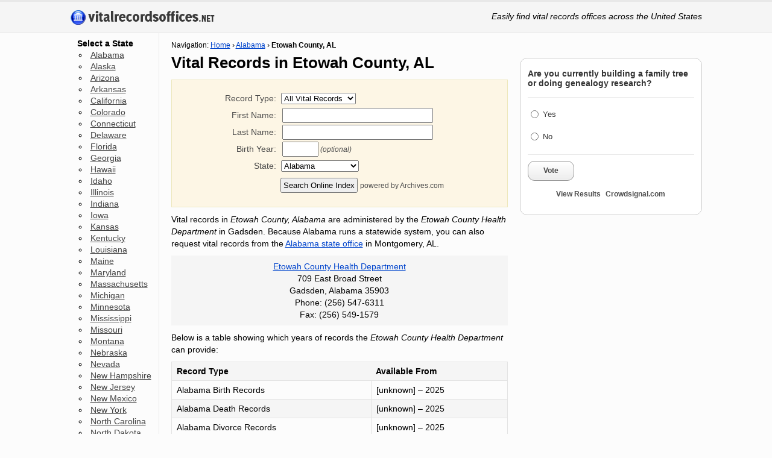

--- FILE ---
content_type: text/html; charset=UTF-8
request_url: https://vitalrecordsoffices.net/al/etowah-county/
body_size: 2948
content:
<!DOCTYPE html>
<html lang="en">
<head>
<meta charset="utf-8">
<meta http-equiv="X-UA-Compatible" content="IE=edge">
<meta name="viewport" content="width=device-width, initial-scale=1">
<link rel="stylesheet" type="text/css" href="https://vitalrecordsoffices.net/assets/style.css">
<link rel="stylesheet" type="text/css" media="only screen and (min-width:50px) and (max-width:700px)" href="https://vitalrecordsoffices.net/assets/mobile.css">
<!--[if lt IE 9]>
<script src="https://html5shiv.googlecode.com/svn/trunk/html5.js"></script>
<![endif]-->
<link rel="canonical" href="https://vitalrecordsoffices.net/al/etowah-county/">
<link rel="shortcut icon" href="https://vitalrecordsoffices.net/favicon.ico" type="image/x-icon">
<title>Vital Records in Etowah County, Alabama</title>
<meta name="keywords" content="Etowah County vital records, Etowah County birth records, Etowah County birth certificate, Etowah County death records, Etowah County marriage records, Etowah County divorce records">
<meta name="description" content="Research vital records in Etowah County, Alabama by searching our database of over 2 billion records & learn which vital records offices to contact for certificates.">
</head>
<body>
<div id="outerh">
<div id="header"><a id="logo" title="Go to the homepage" href="https://vitalrecordsoffices.net/"><img src="https://vitalrecordsoffices.net/images/logo4.png" alt="VitalRecordsOffices.net" class="pngfix" width="239" height="39"/></a>
<span class="textright fr" style="position:relative;top:5px;"><em>Easily find vital records offices across the United States</em></span>
</div>
</div>
<div id="contentwrapper">
<div id="leftcol"><ul id="thesidebar"><li><strong>Select a State</strong><ul><li><a href="https://vitalrecordsoffices.net/al/">Alabama</a></li><li><a href="https://vitalrecordsoffices.net/ak/">Alaska</a></li><li><a href="https://vitalrecordsoffices.net/az/">Arizona</a></li><li><a href="https://vitalrecordsoffices.net/ar/">Arkansas</a></li><li><a href="https://vitalrecordsoffices.net/ca/">California</a></li><li><a href="https://vitalrecordsoffices.net/co/">Colorado</a></li><li><a href="https://vitalrecordsoffices.net/ct/">Connecticut</a></li><li><a href="https://vitalrecordsoffices.net/de/">Delaware</a></li><li><a href="https://vitalrecordsoffices.net/fl/">Florida</a></li><li><a href="https://vitalrecordsoffices.net/ga/">Georgia</a></li><li><a href="https://vitalrecordsoffices.net/hi/">Hawaii</a></li><li><a href="https://vitalrecordsoffices.net/id/">Idaho</a></li><li><a href="https://vitalrecordsoffices.net/il/">Illinois</a></li><li><a href="https://vitalrecordsoffices.net/in/">Indiana</a></li><li><a href="https://vitalrecordsoffices.net/ia/">Iowa</a></li><li><a href="https://vitalrecordsoffices.net/ks/">Kansas</a></li><li><a href="https://vitalrecordsoffices.net/ky/">Kentucky</a></li><li><a href="https://vitalrecordsoffices.net/la/">Louisiana</a></li><li><a href="https://vitalrecordsoffices.net/me/">Maine</a></li><li><a href="https://vitalrecordsoffices.net/md/">Maryland</a></li><li><a href="https://vitalrecordsoffices.net/ma/">Massachusetts</a></li><li><a href="https://vitalrecordsoffices.net/mi/">Michigan</a></li><li><a href="https://vitalrecordsoffices.net/mn/">Minnesota</a></li><li><a href="https://vitalrecordsoffices.net/ms/">Mississippi</a></li><li><a href="https://vitalrecordsoffices.net/mo/">Missouri</a></li><li><a href="https://vitalrecordsoffices.net/mt/">Montana</a></li><li><a href="https://vitalrecordsoffices.net/ne/">Nebraska</a></li><li><a href="https://vitalrecordsoffices.net/nv/">Nevada</a></li><li><a href="https://vitalrecordsoffices.net/nh/">New Hampshire</a></li><li><a href="https://vitalrecordsoffices.net/nj/">New Jersey</a></li><li><a href="https://vitalrecordsoffices.net/nm/">New Mexico</a></li><li><a href="https://vitalrecordsoffices.net/ny/">New York</a></li><li><a href="https://vitalrecordsoffices.net/nc/">North Carolina</a></li><li><a href="https://vitalrecordsoffices.net/nd/">North Dakota</a></li><li><a href="https://vitalrecordsoffices.net/oh/">Ohio</a></li><li><a href="https://vitalrecordsoffices.net/ok/">Oklahoma</a></li><li><a href="https://vitalrecordsoffices.net/or/">Oregon</a></li><li><a href="https://vitalrecordsoffices.net/pa/">Pennsylvania</a></li><li><a href="https://vitalrecordsoffices.net/ri/">Rhode Island</a></li><li><a href="https://vitalrecordsoffices.net/sc/">South Carolina</a></li><li><a href="https://vitalrecordsoffices.net/sd/">South Dakota</a></li><li><a href="https://vitalrecordsoffices.net/tn/">Tennessee</a></li><li><a href="https://vitalrecordsoffices.net/tx/">Texas</a></li><li><a href="https://vitalrecordsoffices.net/ut/">Utah</a></li><li><a href="https://vitalrecordsoffices.net/vt/">Vermont</a></li><li><a href="https://vitalrecordsoffices.net/va/">Virginia</a></li><li><a href="https://vitalrecordsoffices.net/wa/">Washington</a></li><li><a href="https://vitalrecordsoffices.net/wv/">West Virginia</a></li><li><a href="https://vitalrecordsoffices.net/wi/">Wisconsin</a></li><li><a href="https://vitalrecordsoffices.net/wy/">Wyoming</a></li></ul></li></ul></div>
	
	
<div id="centercol">

	<p class="nav">Navigation: <a href="http://vitalrecordsoffices.net/">Home</a> &#8250; <a href="http://vitalrecordsoffices.net/al/">Alabama</a> &#8250; <strong>Etowah County, AL</strong></p>
	
	<h1>Vital Records in Etowah County, AL</h1>
	
	<div id="searchbox">
<form method="post" action="https://vitalrecordsoffices.net/searchrecord.php" id="searchform" name="searchform" onsubmit="return validateForm()" >
<span class="row" style="margin-bottom:8px;">
<label for="recordtype">Record Type:</label><select name="recordtype" id="recordtype"><option value="all" selected>All Vital Records</option><option value="birth">Birth Records</option><option value="death">Death Records</option><option value="marriage">Marriage Records</option><option value="divorce">Divorce Records</option></select></span><span class="row"><label for="fname">First Name:</label><input type="text" name="fname" id="fname" autocorrect="off"></span><span class="row"><label for="lname">Last Name:</label><input type="text" name="lname" id="lname" autocorrect="off"></span><span class="row"><label for="dob">Birth Year:</label><input type="text" name="dob" id="dob" value=""><span class="optional">(optional)</span></span><span class="row"><label for="state">State:</label><select name="state" id="state"><option> -- Select a State -- </option><option value="AL" selected>Alabama</option><option value="AK">Alaska</option><option value="AZ">Arizona</option><option value="AR">Arkansas</option><option value="CA">California</option><option value="CO">Colorado</option><option value="CT">Connecticut</option><option value="DE">Delaware</option><option value="FL">Florida</option><option value="GA">Georgia</option><option value="HI">Hawaii</option><option value="ID">Idaho</option><option value="IL">Illinois</option><option value="IN">Indiana</option><option value="IA">Iowa</option><option value="KS">Kansas</option><option value="KY">Kentucky</option><option value="LA">Louisiana</option><option value="ME">Maine</option><option value="MD">Maryland</option><option value="MA">Massachusetts</option><option value="MI">Michigan</option><option value="MN">Minnesota</option><option value="MS">Mississippi</option><option value="MO">Missouri</option><option value="MT">Montana</option><option value="NE">Nebraska</option><option value="NV">Nevada</option><option value="NH">New Hampshire</option><option value="NJ">New Jersey</option><option value="NM">New Mexico</option><option value="NY">New York</option><option value="NC">North Carolina</option><option value="ND">North Dakota</option><option value="OH">Ohio</option><option value="OK">Oklahoma</option><option value="OR">Oregon</option><option value="PA">Pennsylvania</option><option value="RI">Rhode Island</option><option value="SC">South Carolina</option><option value="SD">South Dakota</option><option value="TN">Tennessee</option><option value="TX">Texas</option><option value="UT">Utah</option><option value="VT">Vermont</option><option value="VA">Virginia</option><option value="WA">Washington</option><option value="WV">West Virginia</option><option value="WI">Wisconsin</option><option value="WY">Wyoming</option>	</select></span><span class="row" id="submitrow"><input type="submit" name="submit" id="submit" value="Search Online Index"> <span id="powered">powered by Archives.com</span></span>				
</form>
</div> <!-- end #searchbox -->
	
	<p>Vital records in <em>Etowah County, Alabama</em> are administered by the <em>Etowah County Health Department</em> in Gadsden. Because Alabama runs a statewide system, you can also request vital records from the <a href="http://vitalrecordsoffices.net/al/">Alabama state office</a> in Montgomery, AL.</p>
	
	<div class="address">
	<ul>
	<li><a href="http://adph.org/etowah/index.asp?id=4233">Etowah County Health Department</a></li>
	<li>709 East Broad Street</li>
	<li>Gadsden, Alabama 35903</li>
	<li>Phone: (256) 547-6311</li>
	<li>Fax: (256) 549-1579</li>
	</ul>
	</div>
	
	<p>Below is a table showing which years of records the <em>Etowah County Health Department</em> can provide:</p>

	
	<table>
	
		<tr class="alt">
		<th>Record Type</th>
		<th>Available From</th>
		</tr>
		
		<tr>
		<td>Alabama Birth Records</td>
		<td>[unknown] &ndash; 2025</td>
		</tr>
		
		<tr class="alt">
		<td>Alabama Death Records</td>
		<td>[unknown] &ndash; 2025</td>
		</tr>
		
		<tr>
		<td>Alabama Divorce Records</td>
		<td>[unknown] &ndash; 2025</td>
		</tr>
		
		<tr class="alt">
		<td>Alabama Marriage Records</td>
		<td>[unknown] &ndash; 2025</td>
		</tr>
	</table>
	
	
<h2 class="counties">Cities in Etowah County, AL</h2>
<span class="toggle"><a id="collapse" onclick="toggle('countieslist');">[collapse]</a></span>
<div id="countieslist" style="display:block;">

	<table>
	
		<tr class="alt">
		<th>City</th>
		<th>Date Founded</th>
		</tr>
		
		<tr>
		<td>Altoona</td>
		<td></td>
		</tr>
		
		<tr class="alt">
		<td>Attalla</td>
		<td></td>
		</tr>
		
		<tr>
		<td>Boaz</td>
		<td></td>
		</tr>
		
		<tr class="alt">
		<td>Gadsden</td>
		<td></td>
		</tr>
		
		<tr>
		<td>Glencoe</td>
		<td></td>
		</tr>
		
		<tr class="alt">
		<td>Hokes Bluff</td>
		<td></td>
		</tr>
		
		<tr>
		<td>Rainbow City</td>
		<td></td>
		</tr>

		<tr class="alt">
		<td>Reece City</td>
		<td></td>
		</tr>
		
		<tr>
		<td>Ridgeville</td>
		<td></td>
		</tr>

		<tr class="alt">
		<td>Sardis City</td>
		<td></td>
		</tr>
		
		<tr>
		<td>Southside</td>
		<td></td>
		</tr>

		<tr class="alt">
		<td>Walnut Grove</td>
		<td></td>
		</tr>
		
		
	</table>


</div>
	
</div> <!-- end #centercol -->
	
	
<div id="rightcol">

<script type="text/javascript" charset="utf-8" src="https://static.polldaddy.com/p/8874585.js"></script>
<noscript><a href="https://polldaddy.com/poll/8874585/">Are you currently building a family tree or doing genealogy research?</a></noscript>

<div class="box">
&nbsp;
</div>


</div> <!-- end #rightcol -->

</div> <!-- end #contentwrapper -->

<div id="footer">
<p class="fl">&copy; 2025 <a href="https://vitalrecordsoffices.net/">VitalRecordsOffices.net</a></p>
<p class="fr"><a href="https://vitalrecordsoffices.net/terms.php">Terms</a> &ndash; <a href="https://vitalrecordsoffices.net/privacypolicy.php">Privacy</a></p>
</div>

<script src="https://vitalrecordsoffices.net/assets/scripts.js"></script>
<script src="https://vitalrecordsoffices.net/assets/selectnav.js"></script>
<script>selectnav('thesidebar'); </script>

<script src="//static.getclicky.com/js" type="text/javascript"></script>
<script type="text/javascript">try{ clicky.init(100658527); }catch(e){}</script>
<noscript><p><img alt="Clicky" width="1" height="1" src="//in.getclicky.com/100658527ns.gif" /></p></noscript>

</body>
</html>

--- FILE ---
content_type: text/css
request_url: https://vitalrecordsoffices.net/assets/style.css
body_size: 1715
content:
html,body,div,span,applet,object,iframe,h1,h2,h3,h4,h5,h6,p,blockquote,pre,a,abbr,acronym,address,big,cite,code,del,dfn,em,img,ins,kbd,q,s,samp,small,strike,strong,sub,sup,tt,var,b,u,i,center,dl,dt,dd,ol,ul,li,fieldset,form,label,legend,table,caption,tbody,tfoot,thead,tr,th,td,article,aside,canvas,details,embed,figure,figcaption,footer,header,hgroup,menu,nav,output,ruby,section,summary,time,mark,audio,video{margin:0;padding:0;border:0;font-size:100%;font:inherit;vertical-align:baseline}blockquote,q{quotes:none}blockquote:before,blockquote:after,q:before,q:after{content:'';content:none}

html{font-family: "Helvetica Neue", Helvetica, sans-serif;font-size:14px;background:#FCFCFC;}
body{line-height:1;}
div,object,img,iframe,h1,h2,h3,h4,h5,h6,p,blockquote,ol,ul,form,table{margin-bottom:10px;}
#header,#logo,#contentwrapper,#leftcol,#centercol,#rightcol,#footer,#logo img{margin-bottom:0;}

h1,h2,h3,h4,h5,h6{font-weight:bold;margin-bottom:14px;}
h1{font-size:26px;line-height:28px;margin-top:5px;}
h2{font-size:20px;line-height:21px;}
	#centercol h2{margin-top:20px;margin-bottom:3px;}
	h2.countylist{display:inline;margin-top:20px;}
h3{font-size:20px;line-height:21px;margin-top:15px;}
h4{font-size:17px;line-height:18px;}
h5{font-size:18px;line-height:19px;}
h6{font-size:17px;line-height:18px;}

a{color:#0044cc;text-decoration:underline;cursor:pointer;}
a:hover{text-decoration:none;}
#centercol a:visited{color:purple;}
ol, ul {list-style-position:outside;margin-left:24px;list-style-type:circle;}

img{display:block;}
strong{font-weight:bold;}
em{font-style:italic;}
.bold{font-weight:bold;}
.clear{clear:both;}
.center{text-align:center;}
.block{display:block;}
.inline{display:inline;}
.fl{float:left;}
.fr{float:right;margin-left:10px;}
.textright{text-align:right;}
.pngfix{behavior: url('/assets/iepngfix.htc');}
#centercol h2.mb10{margin-bottom:10px;}
.mt20{margin-top:20px;}
.selectnav { display: none; }

/* STRUCTURE */

#contentwrapper{
	width:1047px;
	margin:0 auto;
	line-height:20px;
	overflow:hidden;
	}
#outerh{
	background:#F5F5F5;
	margin-bottom:0px;
	border-top:3px solid #E8E8E8;
	border-bottom:1px solid #E8E8E8;
	}
#header{
	width:1047px;
	margin:0 auto;
	padding-top:12px;
	overflow:hidden;
	}
#leftcol{
	width:130px;
	float:left;
	font-size:14px;
	margin-right:20px;
	line-height:19px;
	padding:8px;
	border-right:1px solid #E8E8E8;
	}
#centercol{
	width:558px;
	float:left;
	margin-right:20px;
	padding-top:10px;
	}
#centercol2{width:789px;float:left;padding-top:20px;}
#centercol2 ul, #centercol ol{margin-left:30px;}
#rightcol{
	width:211px;
	float:left;
	line-height:18px;
	font-size:13px;
	padding-top:41px;
	}
	#rightcol h2{
	margin-bottom:5px;
	font-size:16px;
	border-bottom:1px solid #EEE;
	padding-bottom: 6px;
	}
	#rightcol p{
	margin-bottom:10px;
	line-height:16px;
	}
.box{
	margin-bottom:10px;
	font-size:12px;
	}
#footer{
	width:920px;
	margin:25px auto 20px;
	font-size:13px;
	padding-top:15px;
	padding-bottom:15px;
	border-top:1px dotted #ccc;
	}
#footer a{color:#444;}

span.toggle a{
	font-size:12px;
	font-family:Verdana, sans-serif;
	color:green;
	cursor:pointer;
	font-weight:normal;
	text-decoration:none;
	margin-left:5px;
	position:relative;
	bottom:2px;
	}
	
#leftcol ul{list-style:none;margin-left:3px;}
#leftcol ul li ul{list-style-position:inside;list-style-type:circle;}	
#leftcol ul li a{color:#444;}
.address{background:#F5F5F5;padding:8px;text-align:center;}
.address h2{margin-bottom:3px;font-size:16px;line-height:18px;width:80%;}
.address ul{list-style-type:none;margin-left:0;margin-bottom:0;}

/* Header Stuff */

#logo{
	width:239px;
	height:39px;
	float:left;
	position:relative;
	bottom:5px;
	}
ul.headernav{
	width:400px;
	float:right;
	text-align:right;
	list-style:none;
	}
ul.headernav li{display:inline;}
ul.headernav li a{margin-left:15px;}
#statenav{font-weight:bold;margin-bottom:3px;}
p.nav{font-size:12px;margin-bottom:3px;}

/* Form Styles */
	
form{font-size:14px;}
#searchform label{width:100px;float:left;text-align:right;margin-right:8px;color:#474747;}
input{padding:3px;}
input#fname, input#lname, input#dob{position:relative;bottom:2px;left:2px;}
input#fname, input#lname{width:240px;}
input#dob{width:50px;}
input#search{width:125px;}
input.rtype{display:inline;margin-left:4px;}
input#dob, input#fname, input#lname{color:#4A4A4A;}
span.row{display:block;margin-bottom:3px;}
span.optional{font-style:italic;color:#4A4A4A;font-size:12px;position:relative;bottom:2px;left:5px;}
form#search{margin-bottom:18px;}
input#searchsubmit{width:60px;margin-left:5px;padding:5px 3px;}

div#searchbox{
	background:#FDF6E5;
	border:1px solid #EDE7BB;
	}

form#searchform{
	width:410px;
	margin:0 auto;
	padding:20px 0 20px 0;
	}
span#submitrow{margin-top:10px;margin-left:107px;}
input#submit{display:inline;}
span#powered{font-size:12px;color:#4A4A4A;}

/* Table Styles */

table{
	border-collapse:collapse;
	text-align:left;
	width:100%;
	margin-bottom:20px;
	}
#countieslist table{margin-top:8px;}
table,tr,td{border:1px solid #E3E3E3;}
th{font-weight:bold;}
td,th{padding:5px 8px;}
tr:nth-child(odd){background:#F5F5F5;}

tr .col1, th .col1{width:316px;}

table#countytable{margin-top:10px;}
.counties{display:inline;}

--- FILE ---
content_type: text/css
request_url: https://vitalrecordsoffices.net/assets/mobile.css
body_size: 377
content:
#thesearchform{
	display:none;
}

span.textright{
	text-align:center !important;
	padding-bottom:15px;
}

a#logo {
 display: block;
 width: 239px;
 margin: 0 auto;  
}

.js #thesidebar { display: none; }
.js .selectnav { display: block; }

#contentwrapper{
	width:96%;
	margin:0 auto;
	line-height:20px;
	padding:8px;
	}
#outerh{
	background:#F5F5F5;
	margin-bottom:0px;
	border-top:3px solid #E8E8E8;
	border-bottom:1px solid #E8E8E8;
	}
#header{
	width:100%;
	margin:0 auto;
	padding-top:12px;
	overflow:hidden;
	}
#leftcol{
	width:100%;
	float:left;
	font-size:14px;
	margin-right:20px;
	line-height:19px;
	padding:8px;
	border-right:1px solid #E8E8E8;
	}
#centercol{
	width:100%;
	float:left;
	margin-right:0;
	padding-top:10px;
	}
#centercol2{width:789px;float:left;padding-top:20px;}
#centercol2 ul, #centercol ol{margin-left:30px;}
#rightcol{
	width:100%;
	line-height:18px;
	font-size:13px;
	padding-top:20px;
	}
	#rightcol h2{
	margin-bottom:5px;
	font-size:16px;
	border-bottom:1px solid #EEE;
	padding-bottom: 6px;
	}
	#rightcol p{
	margin-bottom:10px;
	line-height:16px;
	}
	
form#searchform, #footer{
	width:100%;
}

input#fname, input#lname {
    width: 140px;
}

span#powered{
	display:block;
}

--- FILE ---
content_type: text/javascript;charset=utf-8
request_url: https://static.polldaddy.com/p/8874585.js
body_size: 5858
content:
var pollClosed8874585 = false;
var PDV_POLLRAND8874585 = false;
var PDV_a8874585 = '';
var PDV_o8874585 = '';
var PDV_id8874585 = 8874585;
var PDV_pt8874585 = 0;
var PDV_po8874585 = 0;
var PDV_b8874585 = 1;
var PDV_pr8874585 = 0;
var PDV_l8874585 = 0;
var PDV_s8874585 = 105;
var PDV_h8874585 = '890ac912289528713656fb218ff753ab';
var PDV_w8874585 = 8874585;
var PDV_share8874585 = 1;
var PDV_expire8874585 = 604800;
var PDV_version8874585 = 0;
var PDV_def8874585 = '#PDI_container8874585 .pds-box{font-family: Helvetica, Arial, sans-serif;background: #fff;border: 1px solid #ccc;width: 300px;font-size: 12px;text-align: left;color: #4e4e4e;-webkit-border-radius: 12px;-moz-border-radius: 12px;border-radius: 12px;} #PDI_container8874585 .pds-box A{outline: none;} #PDI_container8874585 .pds-clear{display: block;clear: both;} #PDI_container8874585 .pds-box-outer{padding: 12px;} #PDI_container8874585 .pds-question-top{font-size:14px;line-height: 120%;color: #333;font-weight: bold;padding: 5px 0px 15px 0px;position:relative;} #PDI_container8874585 .pds-answer{padding: 10px 0px 10px 0px;border-top: 1px solid #e8e8e8;border-bottom: 1px solid #e8e8e8;} #PDI_container8874585 .pds-answer label{color: #333;font-size: 13px;line-height: 150%;position: relative;} #PDI_container8874585 .pds-answer-group{display: block;padding: 8px 0px 8px 0px;} #PDI_container8874585 .pds-answer-group BR{display: none;} #PDI_container8874585 .pds-answer-input{display: block;float:left;width: 25px;} #PDI_container8874585 .pds-input-label{display: block;float:left;width: 245px;cursor: pointer;} #PDI_container8874585 .pds-answer-other{padding: 0px 0px 0px 10px;} #PDI_container8874585 .pds-textfield{background: #FFF;border: 1px solid #d1d1d1;font-size: 12px;padding: 2px;width: 150px;} #PDI_container8874585 .pds-answer-other BR{display: none;} #PDI_container8874585 .pds-other-label{display: block;float:left;cursor: pointer;} #PDI_container8874585 .pds-feedback-group{display: block;padding: 8px 0px 8px 0px;} #PDI_container8874585 .pds-feedback-label{display: block;padding: 0px 0px 5px 0px;} #PDI_container8874585 .pds-feedback-result {float:right;} #PDI_container8874585 .pds-answer-text {float:left} #PDI_container8874585 .pds-feedback-per{font-weight: bold;} #PDI_container8874585 .pds-feedback-votes{font-weight: normal;} #PDI_container8874585 .pds-answer-feedback {background-color: #f1f1f1;border: 1px solid #d1d1d1;position: relative;} #PDI_container8874585 .pds-answer-feedback-bar {font-size: 2px;background: #3478e3;height: 18px;} #PDI_container8874585 .pds-vote {padding: 10px 0px;} #PDI_container8874585 .pds-votebutton-outer {} #PDI_container8874585 .pds-vote BR{display: none;} #PDI_container8874585 .pds-vote-button {color: #464646;padding: 3px 25px;white-space: nowrap;background:#F2F2F2 url(https://polldaddy.com/images/white-grad.png) repeat-x scroll left top;-webkit-border-radius: 11px;-moz-border-radius:11px;border-radius: 11px;border: 1px solid #999;cursor: pointer;font-size: 12px;font-family: \"Lucida Grande\",Verdana,Arial;text-decoration: none;line-height: 25px;font-weight: bold;white-space: nowrap;} #PDI_container8874585 .pds-vote-button:hover{border: 1px solid #333;} #PDI_container8874585 .pds-vote-button-load {color: #464646;padding: 3px 25px;white-space: nowrap;-webkit-border-radius: 11px;-moz-border-radius:11px;border-radius: 11px;border: 1px solid #999;cursor: pointer;font-size: 12px;font-family: \"Lucida Grande\",Verdana,Arial;text-decoration: none;line-height: 25px;font-weight: bold;white-space: nowrap;background:#EEE url(https://polldaddy.com/polls/vote-loader-eeeeee.gif) no-repeat scroll 50% 50%;} #PDI_container8874585 .pds-vote-button-load SPAN{visibility: hidden;} #PDI_container8874585 .pds-links {padding: 10px 0px 0px 0px;display: block;text-align: center;} #PDI_container8874585 .pds-links-back {padding: 10px 0px 0px 0px;display: block;text-align: center;} #PDI_container8874585 .pds-links A {font-family: Helvetica, Arial, sans-serif;font-size:12px;color: #4e4e4e;text-decoration: none;padding: 0px 4px 0px 4px;line-height: 24px;display: inline-block;font-weight: bold;} #PDI_container8874585 .pds-links-back A {font-family: Helvetica, Arial, sans-serif;font-size:12px;color: #4e4e4e;text-decoration: none;padding: 0px 4px 0px 4px;line-height: 24px;display: inline-block;font-weight: bold;} #PDI_container8874585 .pds-links A:hover {text-decoration: underline;} #PDI_container8874585 .pds-links-back A:hover {text-decoration: underline;} #PDI_container8874585 .pds-comments SPAN{font-weight: normal;} #PDI_container8874585 .pds-total-votes{padding: 10px 0px 0px 0px;position: relative;} #PDI_container8874585 .pds-total-votes SPAN{font-weight: bold;} #PDI_container8874585 div {margin:0;padding:0;}';

var PDV_sl8874585 = 1;
var PDV_lnk8874585 = 1;
var PDV_va8874585 = 0;
var PDV_POLL_q8874585 = 'Are you currently building a family tree or doing genealogy research?';


var PDV_POLL_medType8874585 = '0';
var PDV_POLL_medID8874585 = '';

var PDV_A8874585 = new Array();

PDV_A8874585[0] = new Array(4);
PDV_A8874585[0][0] = '40389101';
PDV_A8874585[0][1] = 'Yes';
PDV_A8874585[0][2] = '0';
PDV_A8874585[0][3] = '';


PDV_A8874585[1] = new Array(4);
PDV_A8874585[1][0] = '40389102';
PDV_A8874585[1][1] = 'No';
PDV_A8874585[1][2] = '0';
PDV_A8874585[1][3] = '';


var PDV_l1_8874585 = 'View Results';
var PDV_l2_8874585 = 'Other:';
var PDV_l3_8874585 = 'Vote';
var PDV_l4_8874585 = 'Please choose an answer first!';

var PDV_l12_8874585  = 'Share This';
var PDV_audio_8874585  = 0;

//v3.6 2023-06-21
function Sanitize(a){var b=a||{};this.config={};this.config.elements=b.elements?b.elements:[];this.config.attributes=b.attributes?b.attributes:{};this.config.attributes[Sanitize.ALL]=this.config.attributes[Sanitize.ALL]?this.config.attributes[Sanitize.ALL]:[];this.config.allow_comments=b.allow_comments?b.allow_comments:!1;this.allowed_elements={};this.config.protocols=b.protocols?b.protocols:{};this.config.add_attributes=b.add_attributes?b.add_attributes:{};this.dom=b.dom?b.dom:document;for(a=0;a<
this.config.elements.length;a++)this.allowed_elements[this.config.elements[a]]=!0;this.config.remove_element_contents={};this.config.remove_all_contents=!1;if(b.remove_contents)if(b.remove_contents instanceof Array)for(a=0;a<b.remove_contents.length;a++)this.config.remove_element_contents[b.remove_contents[a]]=!0;else this.config.remove_all_contents=!0;this.transformers=b.transformers?b.transformers:[]}Sanitize.REGEX_PROTOCOL=/^([A-Za-z0-9\+\-\.&;\*\s]*?)(?::|&*0*58|&*x0*3a)/i;Sanitize.RELATIVE="__RELATIVE__";
Sanitize.ALL="__ALL__";
Sanitize.prototype.clean_node=function(a){function b(a,b){var c;for(c=0;c<b.length;c++)if(b[c]==a)return c;return-1}function c(){var a=[],b={},c,d;for(c=0;c<arguments.length;c++)if(arguments[c]&&arguments[c].length)for(d=0;d<arguments[c].length;d++)b[arguments[c][d]]||(b[arguments[c][d]]=!0,a.push(arguments[c][d]));return a}function m(a){switch(a.nodeType){case 1:var f,l;var d=[];var n=a;var g=!1;for(f=0;f<this.transformers.length;f++){var e=this.transformers[f]({allowed_elements:this.allowed_elements,config:this.config,
node:a,node_name:a.nodeName.toLowerCase(),whitelist_nodes:this.whitelist_nodes,dom:this.dom});if(null!=e)if("object"==typeof e){if(e.whitelist_nodes&&e.whitelist_nodes instanceof Array)for(g=0;g<e.whitelist_nodes.length;g++)-1==b(e.whitelist_nodes[g],this.whitelist_nodes)&&this.whitelist_nodes.push(e.whitelist_nodes[g]);g=e.whitelist?!0:!1;e.attr_whitelist&&(d=c(d,e.attr_whitelist));n=e.node?e.node:n}else throw Error("transformer output must be an object or null");}a=n;f=a.nodeName.toLowerCase();
n=this.current_element;if(this.allowed_elements[f]||g){this.current_element=this.dom.createElement(a.nodeName);n.appendChild(this.current_element);g=this.config.attributes;g=c(g[f],g[Sanitize.ALL],d);for(d=0;d<g.length;d++){var h=g[d];if(e=a.attributes[h]){var k=!0;this.config.protocols[f]&&this.config.protocols[f][h]&&(k=this.config.protocols[f][h],k=(l=e.value.toLowerCase().match(Sanitize.REGEX_PROTOCOL))?-1!=b(l[1],k):-1!=b(Sanitize.RELATIVE,k));k&&(k=document.createAttribute(h),k.value=e.value,
this.current_element.setAttributeNode(k))}}if(this.config.add_attributes[f])for(h in this.config.add_attributes[f])k=document.createAttribute(h),k.value=this.config.add_attributes[f][h],this.current_element.setAttributeNode(k)}else if(-1!=b(a,this.whitelist_nodes)){for(this.current_element=a.cloneNode(!0);0<this.current_element.childNodes.length;)this.current_element.removeChild(this.current_element.firstChild);n.appendChild(this.current_element)}if(!this.config.remove_all_contents&&!this.config.remove_element_contents[f])for(d=
0;d<a.childNodes.length;d++)m.call(this,a.childNodes[d]);this.current_element.normalize&&this.current_element.normalize();this.current_element=n;break;case 3:h=a.cloneNode(!1);this.current_element.appendChild(h);break;case 5:h=a.cloneNode(!1);this.current_element.appendChild(h);break;case 8:this.config.allow_comments&&(h=a.cloneNode(!1),this.current_element.appendChild(h));break;default:console&&console.log&&console.log("unknown node type",a.nodeType)}}var l=this.dom.createDocumentFragment();this.current_element=
l;this.whitelist_nodes=[];for(i=0;i<a.childNodes.length;i++)m.call(this,a.childNodes[i]);l.normalize&&l.normalize();return l};"function"===typeof define&&define("sanitize",[],function(){return Sanitize});var a2a_track_pub="polldaddy",a2a_no_3p=1,PD_ck8874585=0,PD_ck_name8874585="PD_poll_"+PDV_id8874585,PDV_n8874585="",PD_button8874585,PDV_nurl8874585="https://poll.fm/n/"+("undefined"!==typeof PDV_h8874585?PDV_h8874585:PDV_id8874585)+"/"+PDV_id8874585+(PDV_w8874585!=PDV_id8874585?"/"+PDV_w8874585:"");
function _$(a){return document.getElementById(a)}function is_secure(){return"https:"===document.location.protocol}function getHead(){return document.getElementsByTagName("head").item(0)}
if(0==pollClosed8874585){var PDV_server8874585="https://polls.polldaddy.com",AA8874585=[],PDV_html8874585='<form style="margin-bottom: 0px; margin-top: 0px;" name="PDI_form8874585" id="PDI_form8874585">';PDV_html8874585+='<div class="css-box pds-box"><div class="css-box-outer pds-box-outer">';PDV_html8874585+='<div class="css-box-inner pds-box-inner"><div class="css-box-top pds-box-top">';PDV_html8874585+='<div class="css-question pds-question"><div class="css-question-outer pds-question-outer">';PDV_html8874585+='<div class="css-question-inner pds-question-inner"><div class="css-question-top pds-question-top">';
PDV_html8874585+=PDV_POLL_medID8874585;PDV_html8874585+="<div>"+prepare_HTML_8874585(PDV_POLL_q8874585)+"</div>";PDV_html8874585+='</div></div></div></div><div class="css-answer pds-answer"><span id="pds-answer8874585" role="group" aria-label="'+PDV_POLL_q8874585+'"></span>';PDV_html8874585+='</div><div class="css-vote pds-vote"><div class="css-votebutton-outer pds-votebutton-outer">';""==PDV_l3_8874585&&(PDV_l3_8874585="Vote");PDV_html8874585+='<button id="pd-vote-button8874585" type="submit" class="css-vote-button pds-vote-button" value="'+PDV_l3_8874585+
'">'+PDV_l3_8874585+"</button>";PDV_html8874585+="</form>";PDV_html8874585+='<span class="css-links pds-links">';PDV_html8874585=2==PDV_pr8874585?PDV_html8874585+"<br/>":PDV_html8874585+('<a href="javascript:PD_vote8874585(1);" class="css-view-results pds-view-results">'+PDV_l1_8874585+"</a><br/>");1==PDV_lnk8874585&&(PDV_html8874585+='<a href="https://crowdsignal.com/pricing/?ad=poll-front" target="_blank" class="css-pd-link pds-pd-link">Crowdsignal.com</a>');PDV_html8874585+='<span class="css-clear pds-clear"></span>';PDV_html8874585+='</span><span class="css-clear pds-clear"></span>';
PDV_html8874585+="</div></div></div></div></div></div></div>";for(PDV_x=0;PDV_x<PDV_A8874585.length;PDV_x++)AA8874585[PDV_x]='<div class="css-answer-group pds-answer-group">',AA8874585[PDV_x]+=PDV_A8874585[PDV_x][3],AA8874585[PDV_x]+='<div class="css-answer-row pds-answer-row">',0==PDV_pt8874585?(AA8874585[PDV_x]+='<span class="css-answer-input pds-answer-input">',AA8874585[PDV_x]+='<input class="css-radiobutton pds-radiobutton" type="radio" id="PDI_answer'+PDV_A8874585[PDV_x][0]+'" value="'+PDV_A8874585[PDV_x][0]+'" name="PDI_answer8874585" />'):
(AA8874585[PDV_x]+='<span class="css-answer-input pds-answer-input">',AA8874585[PDV_x]+='<input class="css-checkbox pds-checkbox" type="checkbox" id="PDI_answer'+PDV_A8874585[PDV_x][0]+'" value="'+PDV_A8874585[PDV_x][0]+'" name="PDI_answer'+PDV_A8874585[PDV_x][0]+'" onclick="javascript:PDF_mc8874585(this);" />'),AA8874585[PDV_x]+="</span>",AA8874585[PDV_x]+='<label for="PDI_answer'+PDV_A8874585[PDV_x][0]+'" class="css-input-label pds-input-label">',AA8874585[PDV_x]+='<span class="css-answer-span pds-answer-span">'+prepare_HTML_8874585(PDV_A8874585[PDV_x][1])+
"</span>",AA8874585[PDV_x]+='</label><span class="css-clear pds-clear">',AA8874585[PDV_x]+="</span>",AA8874585[PDV_x]+="</div>",AA8874585[PDV_x]+="</div>";if(1==PDV_po8874585){var answerOtherHTML="";answerOtherHTML+='<div class="css-answer-group pds-answer-group">';answerOtherHTML+='<div class="css-answer-row pds-answer-row">';0==PDV_pt8874585&&(answerOtherHTML+='<span class="css-answer-input pds-answer-input"><input type="radio" name="PDI_answer8874585" id="PDI_answerOther8874585" value="other" class="css-radiobutton pds-radiobutton"/></span>');
answerOtherHTML+='<label for="PDI_answerOther8874585" class="css-other-label pds-other-label">';answerOtherHTML+='<span class="css-answer-span pds-answer-span">';answerOtherHTML+=PDV_l2_8874585;answerOtherHTML+="</span></label>";answerOtherHTML+='<span class="css-answer-other pds-answer-other">';answerOtherHTML+='<input class="css-textfield pds-textfield" aria-labelledby="'+PDV_l2_8874585+'" type="text" maxlength="80" id="PDI_OtherText8874585" name="PDI_OtherText8874585" onclick="PDF_checkOther8874585();" onchange="PDF_checkOther8874585(true);" /></span>';
answerOtherHTML+='<span class="css-clear pds-clear"></span>';answerOtherHTML+="</div>";answerOtherHTML+="</div>";answerOtherHTML+="</span>"}}
function PDF_mc8874585(a){if(1<PDV_pt8874585){var b=0;for(i=0;i<AA8874585.length;i++)r=_$(AA8874585[i].substring(AA8874585[i].indexOf("id=")+4,AA8874585[i].indexOf('"',AA8874585[i].indexOf("id=")+4))),"checkbox"==r.type&&r.checked&&(b+=1);1==PDV_po8874585&&0<_$("PDI_OtherText8874585").value.length&&(b+=1);b>PDV_pt8874585&&(a.checked=!1,a.disabled=!0);if(b>=PDV_pt8874585)for(i=0;i<AA8874585.length;i++)r=_$(AA8874585[i].substring(AA8874585[i].indexOf("id=")+4,AA8874585[i].indexOf('"',AA8874585[i].indexOf("id=")+4))),"checkbox"!=r.type||r.checked||(r.disabled=!0);
else for(1==PDV_po8874585&&(_$("PDI_OtherText8874585").disabled=!1),i=0;i<AA8874585.length;i++)r=_$(AA8874585[i].substring(AA8874585[i].indexOf("id=")+4,AA8874585[i].indexOf('"',AA8874585[i].indexOf("id=")+4))),"checkbox"!=r.type||r.checked||(r.disabled=!1)}}
function PDF_a8874585(){PDF_o8874585();if(0==PDV_pt8874585){for(var a=0;a<AA8874585.length;a++){var b=_$(AA8874585[a].substring(AA8874585[a].indexOf("id=")+4,AA8874585[a].indexOf('"',AA8874585[a].indexOf("id=")+4)));if(b.checked)return b.value+","}return(b=_$("PDI_answerOther8874585"))?b.checked?b.value+",":"":""}for(a=0;a<AA8874585.length;a++)b=_$(AA8874585[a].substring(AA8874585[a].indexOf("id=")+4,AA8874585[a].indexOf('"',AA8874585[a].indexOf("id=")+4))),"checkbox"==b.type&&b.checked&&(PDV_a8874585=PDV_a8874585+b.value+",");return PDV_a8874585}
function PDF_o8874585(a){1==PDV_po8874585&&(PDV_o8874585=_$("PDI_OtherText8874585").value)}
function PDF_checkOther8874585(a){var b=!1;a&&0==_$("PDI_OtherText8874585").value.length&&(b=!0);if(0==PDV_pt8874585)a&&b?_$("PDI_answerOther8874585").checked=!1:_$("PDI_answerOther8874585").checked=!0;else if(1<PDV_pt8874585){var c=1;obj=_$("PDI_OtherText8874585");a&&b&&(c=0);for(i=0;i<AA8874585.length;i++)r=_$(AA8874585[i].substring(AA8874585[i].indexOf("id=")+4,AA8874585[i].indexOf('"',AA8874585[i].indexOf("id=")+4))),"checkbox"==r.type&&r.checked&&(c+=1);if(c>PDV_pt8874585)for(obj.disabled=!0,obj.value="",i=0;i<AA8874585.length;i++)r=_$(AA8874585[i].substring(AA8874585[i].indexOf("id=")+
4,AA8874585[i].indexOf('"',AA8874585[i].indexOf("id=")+4))),"checkbox"!=r.type||r.checked||(r.disabled=!0);else if(c<PDV_pt8874585)for(obj.disabled=!1,i=0;i<AA8874585.length;i++)r=_$(AA8874585[i].substring(AA8874585[i].indexOf("id=")+4,AA8874585[i].indexOf('"',AA8874585[i].indexOf("id=")+4))),"checkbox"!=r.type||r.checked||(r.disabled=!1)}}
function PD_prevote8874585(a){a.preventDefault();if(a.pageX){var b=a.pageX;a=a.pageY}else b=a.clientX,a=a.clientY;if(0==b&&0==a)return!1;-1==PDV_def8874585.indexOf("input.pds-votebutton")&&(PD_button8874585.className="css-vote-button-lead pds-vote-button-load");b=document.createElement("SCRIPT");b.charset="utf-8";b.src=PDV_nurl8874585+"?"+(new Date).getTime();getHead().appendChild(b)}
function PD_vote8874585(a){var b=PDF_getTags8874585(),c=PDV_server8874585+"/vote-js.php?p="+PDV_id8874585+(PDV_w8874585!=PDV_id8874585?"&w="+PDV_w8874585:""),m=!1;1!=a&&(PDV_a8874585="",PDV_a8874585=PDF_a8874585(_$("PDI_form8874585")),0==PDV_a8874585.length&&0==PDV_o8874585.length?(m=!0,alert(PDV_l4_8874585),-1==PDV_def8874585.indexOf("input.pds-votebutton")&&(PD_button8874585.className="css-vote-button pds-vote-button")):(0<PDV_b8874585&&(PDF_getCookie8874585(PD_ck_name8874585)?PD_ck8874585=1:PDF_setCookie8874585(PD_ck_name8874585)),c+="&b="+PDV_b8874585+"&a="+PDV_a8874585+"&o="+PDF_urlEncode8874585(PDV_o8874585)+
"&va="+PDV_va8874585+"&cookie="+PD_ck8874585+(0<b.length?"&tags="+b:"")+(0<PDV_n8874585.length?"&n="+PDV_n8874585:"")+"&url="+escape(location.href)));m||(a=document.createElement("SCRIPT"),a.charset="utf-8",a.src=c,getHead().appendChild(a))}function PDF_getTags8874585(){if("undefined"==typeof pd_tags)return"8874585-src:poll-embed";"8874585-src"in pd_tags||(pd_tags["8874585-src"]="poll-embed");var a="",b;for(b in pd_tags)a+=PDF_urlEncode8874585(b)+":"+PDF_urlEncode8874585(pd_tags[b])+";";return a.slice(0,-1)}
function PDF_urlEncode8874585(a){return encodeURIComponent(a).replace(/%20/g,"+").replace(/!/g,"%21").replace(/'/g,"%27").replace(/\(/g,"%28").replace(/\)/g,"%29").replace(/\*/g,"%2A").replace(/~/g,"%7E")}function PDF_rand8874585(a){var b=a.length;if(0==b)return!1;for(;--b;){var c=Math.floor(Math.random()*(b+1)),m=a[b];a[b]=a[c];a[c]=m}return a}
function PDF_loadStyleSheet8874585(){var a=document.createElement("style");a.setAttribute("type","text/css");a.setAttribute("id","poll_style8874585");a.styleSheet?a.styleSheet.cssText=PDV_def8874585:a.appendChild(document.createTextNode(PDV_def8874585));getHead().appendChild(a)}
function PDV_go8874585(){_$("poll_style8874585")||PDF_loadStyleSheet8874585();_$("PDI_container8874585")||document.write('<a name="pd_a_8874585" style="display: inline; padding: 0px; margin: 0px;"></a><div class="CSS_Poll PDS_Poll" id="PDI_container8874585"></div>');"undefined"!==typeof supercookie&&"object"!==typeof sc&&(sc=new supercookie);_$("PDI_container8874585").innerHTML=PDV_html8874585;PDV_POLLRAND8874585&&(AA8874585=PDF_rand8874585(AA8874585));y8874585="";for(x8874585=0;x8874585<AA8874585.length;x8874585++)y8874585+=AA8874585[x8874585];PDV_po8874585&&answerOtherHTML&&(y8874585+=
answerOtherHTML);_$("pds-answer8874585").innerHTML=y8874585;PD_button8874585=_$("pd-vote-button8874585");PD_addEventListener8874585();"function"==typeof PDF_callback8874585&&PDF_callback8874585('{"id":'+PDV_id8874585+',"result":"load"}')}
function PDF_setCookie8874585(a){var b=(new Date).getTime(),c=2592E6;"undefined"!==typeof PDV_expire8874585&&(c=1E3*parseInt(PDV_expire8874585));c=new Date(b+c);"undefined"!==typeof PDV_version8874585&&(a+=0<PDV_version8874585?"_"+PDV_version8874585:"");PDF_log8874585("Cookie Name: "+a);"object"==typeof sc&&"function"==typeof sc.set?(PDF_log8874585("SET supercookie"),sc.set(a,escape(b))):(PDF_log8874585("SET standard cookie"),document.cookie=a+"="+escape(b)+";expires="+c.toGMTString()+";path=/;domain=")}
function PDF_getCookie8874585(a){var b="",c=0;"undefined"!==typeof PDV_version8874585&&(a+=0<PDV_version8874585?"_"+PDV_version8874585:"");"undefined"!==typeof PDV_expire8874585&&(c=1E3*parseInt(PDV_expire8874585));PDF_log8874585("Cookie Name: "+a);if("object"==typeof sc&&"function"==typeof sc.get)PDF_log8874585("GET supercookie"),b=sc.get(a);else{PDF_log8874585("GET standard cookie");var m=document.cookie.split(";");for(i=0;i<m.length;i++){var l=m[i].split("=");var p=l[0].replace(/^\s+|\s+$/g,"");if(p==a){1<l.length&&(b=unescape(l[1].replace(/^\s+|\s+$/g,
"")));break}}}PDF_log8874585("Cookie Value: "+b);if("true"==b)return!0;a=(new Date).getTime();cookie_time=parseInt(b);expire_time=cookie_time+c;return 0<c&&0<cookie_time&&a<expire_time?!0:!1}function PDF_callback8874585(a){"function"==typeof pd_callback?pd_callback(a):"function"==typeof pd_callback_8874585&&pd_callback_8874585(a)}
function get_sanitizer_8874585(){return new Sanitize({elements:"a b blockquote br cite code dd dl dt em i li ol p pre q small strike strong sub sup u ul img".split(" "),attributes:{a:["href"],blockquote:["cite"],q:["cite"],img:"align alt height src title width".split(" ")},add_attributes:{a:{rel:"nofollow"}},protocols:{a:{href:["ftp","http","https","mailto",Sanitize.RELATIVE]},blockquote:{cite:["http","https",Sanitize.RELATIVE]},q:{cite:["http","https",Sanitize.RELATIVE]},img:{src:["http","https",Sanitize.RELATIVE]}}})}
function sanitize_HTML_8874585(a){var b=document.implementation.createHTMLDocument().body;b.innerHTML=a;cleaned_fragment=get_sanitizer_8874585().clean_node(b);b=document.implementation.createHTMLDocument().body;b.appendChild(cleaned_fragment);return b.innerHTML}function unescape_HTML_8874585(a){var b=document.implementation.createHTMLDocument().body;b.innerHTML=a;return void 0!==b.innerText?b.innerText:b.textContent}function prepare_HTML_8874585(a){return sanitize_HTML_8874585(a)}
function PD_addEventListener8874585(){var a=_$("PDI_form8874585");a&&"undefined"!=typeof PD_button8874585&&a.addEventListener("submit",PD_prevote8874585,!1)}function PDF_log8874585(a){"undefined"!==typeof _debug&&_debug&&"undefined"!==typeof console&&null!=console&&console.log(a)}0==pollClosed8874585&&PDV_go8874585();
